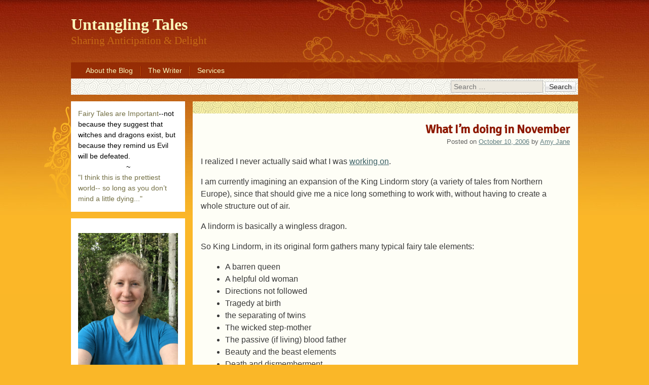

--- FILE ---
content_type: text/html; charset=UTF-8
request_url: http://untanglingtales.com/what-im-doing-in-november/
body_size: 12978
content:
<!DOCTYPE html>
<html lang="en-US">
<head>
<meta charset="UTF-8" />
<meta name="viewport" content="width=device-width, initial-scale=1, maximum-scale=1">
<title>What I&#8217;m doing in November &raquo; Untangling Tales</title>
<link rel="profile" href="http://gmpg.org/xfn/11" />
<link rel="pingback" href="http://untanglingtales.com/xmlrpc.php" />
<!--[if lt IE 9]>
<script src="http://untanglingtales.com/wp-content/themes/oriental/js/html5.js" type="text/javascript"></script>
<![endif]-->

<meta name='robots' content='max-image-preview:large' />
	<style>img:is([sizes="auto" i], [sizes^="auto," i]) { contain-intrinsic-size: 3000px 1500px }</style>
	<link rel='dns-prefetch' href='//fonts.googleapis.com' />
<link rel="alternate" type="application/rss+xml" title="Untangling Tales &raquo; Feed" href="http://untanglingtales.com/feed/" />
<link rel="alternate" type="application/rss+xml" title="Untangling Tales &raquo; Comments Feed" href="http://untanglingtales.com/comments/feed/" />
<link rel="alternate" type="application/rss+xml" title="Untangling Tales &raquo; What I&#8217;m doing in November Comments Feed" href="http://untanglingtales.com/what-im-doing-in-november/feed/" />
<script type="text/javascript">
/* <![CDATA[ */
window._wpemojiSettings = {"baseUrl":"https:\/\/s.w.org\/images\/core\/emoji\/15.0.3\/72x72\/","ext":".png","svgUrl":"https:\/\/s.w.org\/images\/core\/emoji\/15.0.3\/svg\/","svgExt":".svg","source":{"concatemoji":"http:\/\/untanglingtales.com\/wp-includes\/js\/wp-emoji-release.min.js?ver=6.7.4"}};
/*! This file is auto-generated */
!function(i,n){var o,s,e;function c(e){try{var t={supportTests:e,timestamp:(new Date).valueOf()};sessionStorage.setItem(o,JSON.stringify(t))}catch(e){}}function p(e,t,n){e.clearRect(0,0,e.canvas.width,e.canvas.height),e.fillText(t,0,0);var t=new Uint32Array(e.getImageData(0,0,e.canvas.width,e.canvas.height).data),r=(e.clearRect(0,0,e.canvas.width,e.canvas.height),e.fillText(n,0,0),new Uint32Array(e.getImageData(0,0,e.canvas.width,e.canvas.height).data));return t.every(function(e,t){return e===r[t]})}function u(e,t,n){switch(t){case"flag":return n(e,"\ud83c\udff3\ufe0f\u200d\u26a7\ufe0f","\ud83c\udff3\ufe0f\u200b\u26a7\ufe0f")?!1:!n(e,"\ud83c\uddfa\ud83c\uddf3","\ud83c\uddfa\u200b\ud83c\uddf3")&&!n(e,"\ud83c\udff4\udb40\udc67\udb40\udc62\udb40\udc65\udb40\udc6e\udb40\udc67\udb40\udc7f","\ud83c\udff4\u200b\udb40\udc67\u200b\udb40\udc62\u200b\udb40\udc65\u200b\udb40\udc6e\u200b\udb40\udc67\u200b\udb40\udc7f");case"emoji":return!n(e,"\ud83d\udc26\u200d\u2b1b","\ud83d\udc26\u200b\u2b1b")}return!1}function f(e,t,n){var r="undefined"!=typeof WorkerGlobalScope&&self instanceof WorkerGlobalScope?new OffscreenCanvas(300,150):i.createElement("canvas"),a=r.getContext("2d",{willReadFrequently:!0}),o=(a.textBaseline="top",a.font="600 32px Arial",{});return e.forEach(function(e){o[e]=t(a,e,n)}),o}function t(e){var t=i.createElement("script");t.src=e,t.defer=!0,i.head.appendChild(t)}"undefined"!=typeof Promise&&(o="wpEmojiSettingsSupports",s=["flag","emoji"],n.supports={everything:!0,everythingExceptFlag:!0},e=new Promise(function(e){i.addEventListener("DOMContentLoaded",e,{once:!0})}),new Promise(function(t){var n=function(){try{var e=JSON.parse(sessionStorage.getItem(o));if("object"==typeof e&&"number"==typeof e.timestamp&&(new Date).valueOf()<e.timestamp+604800&&"object"==typeof e.supportTests)return e.supportTests}catch(e){}return null}();if(!n){if("undefined"!=typeof Worker&&"undefined"!=typeof OffscreenCanvas&&"undefined"!=typeof URL&&URL.createObjectURL&&"undefined"!=typeof Blob)try{var e="postMessage("+f.toString()+"("+[JSON.stringify(s),u.toString(),p.toString()].join(",")+"));",r=new Blob([e],{type:"text/javascript"}),a=new Worker(URL.createObjectURL(r),{name:"wpTestEmojiSupports"});return void(a.onmessage=function(e){c(n=e.data),a.terminate(),t(n)})}catch(e){}c(n=f(s,u,p))}t(n)}).then(function(e){for(var t in e)n.supports[t]=e[t],n.supports.everything=n.supports.everything&&n.supports[t],"flag"!==t&&(n.supports.everythingExceptFlag=n.supports.everythingExceptFlag&&n.supports[t]);n.supports.everythingExceptFlag=n.supports.everythingExceptFlag&&!n.supports.flag,n.DOMReady=!1,n.readyCallback=function(){n.DOMReady=!0}}).then(function(){return e}).then(function(){var e;n.supports.everything||(n.readyCallback(),(e=n.source||{}).concatemoji?t(e.concatemoji):e.wpemoji&&e.twemoji&&(t(e.twemoji),t(e.wpemoji)))}))}((window,document),window._wpemojiSettings);
/* ]]> */
</script>
<style id='wp-emoji-styles-inline-css' type='text/css'>

	img.wp-smiley, img.emoji {
		display: inline !important;
		border: none !important;
		box-shadow: none !important;
		height: 1em !important;
		width: 1em !important;
		margin: 0 0.07em !important;
		vertical-align: -0.1em !important;
		background: none !important;
		padding: 0 !important;
	}
</style>
<link rel='stylesheet' id='wp-block-library-css' href='http://untanglingtales.com/wp-includes/css/dist/block-library/style.min.css?ver=6.7.4' type='text/css' media='all' />
<style id='classic-theme-styles-inline-css' type='text/css'>
/*! This file is auto-generated */
.wp-block-button__link{color:#fff;background-color:#32373c;border-radius:9999px;box-shadow:none;text-decoration:none;padding:calc(.667em + 2px) calc(1.333em + 2px);font-size:1.125em}.wp-block-file__button{background:#32373c;color:#fff;text-decoration:none}
</style>
<style id='global-styles-inline-css' type='text/css'>
:root{--wp--preset--aspect-ratio--square: 1;--wp--preset--aspect-ratio--4-3: 4/3;--wp--preset--aspect-ratio--3-4: 3/4;--wp--preset--aspect-ratio--3-2: 3/2;--wp--preset--aspect-ratio--2-3: 2/3;--wp--preset--aspect-ratio--16-9: 16/9;--wp--preset--aspect-ratio--9-16: 9/16;--wp--preset--color--black: #000000;--wp--preset--color--cyan-bluish-gray: #abb8c3;--wp--preset--color--white: #ffffff;--wp--preset--color--pale-pink: #f78da7;--wp--preset--color--vivid-red: #cf2e2e;--wp--preset--color--luminous-vivid-orange: #ff6900;--wp--preset--color--luminous-vivid-amber: #fcb900;--wp--preset--color--light-green-cyan: #7bdcb5;--wp--preset--color--vivid-green-cyan: #00d084;--wp--preset--color--pale-cyan-blue: #8ed1fc;--wp--preset--color--vivid-cyan-blue: #0693e3;--wp--preset--color--vivid-purple: #9b51e0;--wp--preset--gradient--vivid-cyan-blue-to-vivid-purple: linear-gradient(135deg,rgba(6,147,227,1) 0%,rgb(155,81,224) 100%);--wp--preset--gradient--light-green-cyan-to-vivid-green-cyan: linear-gradient(135deg,rgb(122,220,180) 0%,rgb(0,208,130) 100%);--wp--preset--gradient--luminous-vivid-amber-to-luminous-vivid-orange: linear-gradient(135deg,rgba(252,185,0,1) 0%,rgba(255,105,0,1) 100%);--wp--preset--gradient--luminous-vivid-orange-to-vivid-red: linear-gradient(135deg,rgba(255,105,0,1) 0%,rgb(207,46,46) 100%);--wp--preset--gradient--very-light-gray-to-cyan-bluish-gray: linear-gradient(135deg,rgb(238,238,238) 0%,rgb(169,184,195) 100%);--wp--preset--gradient--cool-to-warm-spectrum: linear-gradient(135deg,rgb(74,234,220) 0%,rgb(151,120,209) 20%,rgb(207,42,186) 40%,rgb(238,44,130) 60%,rgb(251,105,98) 80%,rgb(254,248,76) 100%);--wp--preset--gradient--blush-light-purple: linear-gradient(135deg,rgb(255,206,236) 0%,rgb(152,150,240) 100%);--wp--preset--gradient--blush-bordeaux: linear-gradient(135deg,rgb(254,205,165) 0%,rgb(254,45,45) 50%,rgb(107,0,62) 100%);--wp--preset--gradient--luminous-dusk: linear-gradient(135deg,rgb(255,203,112) 0%,rgb(199,81,192) 50%,rgb(65,88,208) 100%);--wp--preset--gradient--pale-ocean: linear-gradient(135deg,rgb(255,245,203) 0%,rgb(182,227,212) 50%,rgb(51,167,181) 100%);--wp--preset--gradient--electric-grass: linear-gradient(135deg,rgb(202,248,128) 0%,rgb(113,206,126) 100%);--wp--preset--gradient--midnight: linear-gradient(135deg,rgb(2,3,129) 0%,rgb(40,116,252) 100%);--wp--preset--font-size--small: 13px;--wp--preset--font-size--medium: 20px;--wp--preset--font-size--large: 36px;--wp--preset--font-size--x-large: 42px;--wp--preset--spacing--20: 0.44rem;--wp--preset--spacing--30: 0.67rem;--wp--preset--spacing--40: 1rem;--wp--preset--spacing--50: 1.5rem;--wp--preset--spacing--60: 2.25rem;--wp--preset--spacing--70: 3.38rem;--wp--preset--spacing--80: 5.06rem;--wp--preset--shadow--natural: 6px 6px 9px rgba(0, 0, 0, 0.2);--wp--preset--shadow--deep: 12px 12px 50px rgba(0, 0, 0, 0.4);--wp--preset--shadow--sharp: 6px 6px 0px rgba(0, 0, 0, 0.2);--wp--preset--shadow--outlined: 6px 6px 0px -3px rgba(255, 255, 255, 1), 6px 6px rgba(0, 0, 0, 1);--wp--preset--shadow--crisp: 6px 6px 0px rgba(0, 0, 0, 1);}:where(.is-layout-flex){gap: 0.5em;}:where(.is-layout-grid){gap: 0.5em;}body .is-layout-flex{display: flex;}.is-layout-flex{flex-wrap: wrap;align-items: center;}.is-layout-flex > :is(*, div){margin: 0;}body .is-layout-grid{display: grid;}.is-layout-grid > :is(*, div){margin: 0;}:where(.wp-block-columns.is-layout-flex){gap: 2em;}:where(.wp-block-columns.is-layout-grid){gap: 2em;}:where(.wp-block-post-template.is-layout-flex){gap: 1.25em;}:where(.wp-block-post-template.is-layout-grid){gap: 1.25em;}.has-black-color{color: var(--wp--preset--color--black) !important;}.has-cyan-bluish-gray-color{color: var(--wp--preset--color--cyan-bluish-gray) !important;}.has-white-color{color: var(--wp--preset--color--white) !important;}.has-pale-pink-color{color: var(--wp--preset--color--pale-pink) !important;}.has-vivid-red-color{color: var(--wp--preset--color--vivid-red) !important;}.has-luminous-vivid-orange-color{color: var(--wp--preset--color--luminous-vivid-orange) !important;}.has-luminous-vivid-amber-color{color: var(--wp--preset--color--luminous-vivid-amber) !important;}.has-light-green-cyan-color{color: var(--wp--preset--color--light-green-cyan) !important;}.has-vivid-green-cyan-color{color: var(--wp--preset--color--vivid-green-cyan) !important;}.has-pale-cyan-blue-color{color: var(--wp--preset--color--pale-cyan-blue) !important;}.has-vivid-cyan-blue-color{color: var(--wp--preset--color--vivid-cyan-blue) !important;}.has-vivid-purple-color{color: var(--wp--preset--color--vivid-purple) !important;}.has-black-background-color{background-color: var(--wp--preset--color--black) !important;}.has-cyan-bluish-gray-background-color{background-color: var(--wp--preset--color--cyan-bluish-gray) !important;}.has-white-background-color{background-color: var(--wp--preset--color--white) !important;}.has-pale-pink-background-color{background-color: var(--wp--preset--color--pale-pink) !important;}.has-vivid-red-background-color{background-color: var(--wp--preset--color--vivid-red) !important;}.has-luminous-vivid-orange-background-color{background-color: var(--wp--preset--color--luminous-vivid-orange) !important;}.has-luminous-vivid-amber-background-color{background-color: var(--wp--preset--color--luminous-vivid-amber) !important;}.has-light-green-cyan-background-color{background-color: var(--wp--preset--color--light-green-cyan) !important;}.has-vivid-green-cyan-background-color{background-color: var(--wp--preset--color--vivid-green-cyan) !important;}.has-pale-cyan-blue-background-color{background-color: var(--wp--preset--color--pale-cyan-blue) !important;}.has-vivid-cyan-blue-background-color{background-color: var(--wp--preset--color--vivid-cyan-blue) !important;}.has-vivid-purple-background-color{background-color: var(--wp--preset--color--vivid-purple) !important;}.has-black-border-color{border-color: var(--wp--preset--color--black) !important;}.has-cyan-bluish-gray-border-color{border-color: var(--wp--preset--color--cyan-bluish-gray) !important;}.has-white-border-color{border-color: var(--wp--preset--color--white) !important;}.has-pale-pink-border-color{border-color: var(--wp--preset--color--pale-pink) !important;}.has-vivid-red-border-color{border-color: var(--wp--preset--color--vivid-red) !important;}.has-luminous-vivid-orange-border-color{border-color: var(--wp--preset--color--luminous-vivid-orange) !important;}.has-luminous-vivid-amber-border-color{border-color: var(--wp--preset--color--luminous-vivid-amber) !important;}.has-light-green-cyan-border-color{border-color: var(--wp--preset--color--light-green-cyan) !important;}.has-vivid-green-cyan-border-color{border-color: var(--wp--preset--color--vivid-green-cyan) !important;}.has-pale-cyan-blue-border-color{border-color: var(--wp--preset--color--pale-cyan-blue) !important;}.has-vivid-cyan-blue-border-color{border-color: var(--wp--preset--color--vivid-cyan-blue) !important;}.has-vivid-purple-border-color{border-color: var(--wp--preset--color--vivid-purple) !important;}.has-vivid-cyan-blue-to-vivid-purple-gradient-background{background: var(--wp--preset--gradient--vivid-cyan-blue-to-vivid-purple) !important;}.has-light-green-cyan-to-vivid-green-cyan-gradient-background{background: var(--wp--preset--gradient--light-green-cyan-to-vivid-green-cyan) !important;}.has-luminous-vivid-amber-to-luminous-vivid-orange-gradient-background{background: var(--wp--preset--gradient--luminous-vivid-amber-to-luminous-vivid-orange) !important;}.has-luminous-vivid-orange-to-vivid-red-gradient-background{background: var(--wp--preset--gradient--luminous-vivid-orange-to-vivid-red) !important;}.has-very-light-gray-to-cyan-bluish-gray-gradient-background{background: var(--wp--preset--gradient--very-light-gray-to-cyan-bluish-gray) !important;}.has-cool-to-warm-spectrum-gradient-background{background: var(--wp--preset--gradient--cool-to-warm-spectrum) !important;}.has-blush-light-purple-gradient-background{background: var(--wp--preset--gradient--blush-light-purple) !important;}.has-blush-bordeaux-gradient-background{background: var(--wp--preset--gradient--blush-bordeaux) !important;}.has-luminous-dusk-gradient-background{background: var(--wp--preset--gradient--luminous-dusk) !important;}.has-pale-ocean-gradient-background{background: var(--wp--preset--gradient--pale-ocean) !important;}.has-electric-grass-gradient-background{background: var(--wp--preset--gradient--electric-grass) !important;}.has-midnight-gradient-background{background: var(--wp--preset--gradient--midnight) !important;}.has-small-font-size{font-size: var(--wp--preset--font-size--small) !important;}.has-medium-font-size{font-size: var(--wp--preset--font-size--medium) !important;}.has-large-font-size{font-size: var(--wp--preset--font-size--large) !important;}.has-x-large-font-size{font-size: var(--wp--preset--font-size--x-large) !important;}
:where(.wp-block-post-template.is-layout-flex){gap: 1.25em;}:where(.wp-block-post-template.is-layout-grid){gap: 1.25em;}
:where(.wp-block-columns.is-layout-flex){gap: 2em;}:where(.wp-block-columns.is-layout-grid){gap: 2em;}
:root :where(.wp-block-pullquote){font-size: 1.5em;line-height: 1.6;}
</style>
<link rel='stylesheet' id='quotescollection-css' href='http://untanglingtales.com/wp-content/plugins/quotes-collection/css/quotes-collection.css?ver=2.0.10' type='text/css' media='all' />
<link rel='stylesheet' id='dashicons-css' href='http://untanglingtales.com/wp-includes/css/dashicons.min.css?ver=6.7.4' type='text/css' media='all' />
<link rel='stylesheet' id='style-css' href='http://untanglingtales.com/wp-content/themes/oriental/style.css?ver=1.3.12' type='text/css' media='all' />
<link rel='stylesheet' id='googleFonts-css' href='//fonts.googleapis.com/css?family=Cabin%7CSignika&#038;ver=6.7.4' type='text/css' media='all' />
<script type="text/javascript" src="http://untanglingtales.com/wp-includes/js/jquery/jquery.min.js?ver=3.7.1" id="jquery-core-js"></script>
<script type="text/javascript" src="http://untanglingtales.com/wp-includes/js/jquery/jquery-migrate.min.js?ver=3.4.1" id="jquery-migrate-js"></script>
<script type="text/javascript" id="quotescollection-js-extra">
/* <![CDATA[ */
var quotescollectionAjax = {"ajaxUrl":"http:\/\/untanglingtales.com\/wp-admin\/admin-ajax.php","nonce":"edc83e14de","nextQuote":"Next quote \u00bb","loading":"Loading...","error":"Error getting quote","autoRefreshMax":"20","autoRefreshCount":"0"};
/* ]]> */
</script>
<script type="text/javascript" src="http://untanglingtales.com/wp-content/plugins/quotes-collection/js/quotes-collection.js?ver=2.0.10" id="quotescollection-js"></script>
<link rel="https://api.w.org/" href="http://untanglingtales.com/wp-json/" /><link rel="alternate" title="JSON" type="application/json" href="http://untanglingtales.com/wp-json/wp/v2/posts/68" /><link rel="EditURI" type="application/rsd+xml" title="RSD" href="http://untanglingtales.com/xmlrpc.php?rsd" />
<meta name="generator" content="WordPress 6.7.4" />
<link rel="canonical" href="http://untanglingtales.com/what-im-doing-in-november/" />
<link rel='shortlink' href='http://untanglingtales.com/?p=68' />
<link rel="alternate" title="oEmbed (JSON)" type="application/json+oembed" href="http://untanglingtales.com/wp-json/oembed/1.0/embed?url=http%3A%2F%2Funtanglingtales.com%2Fwhat-im-doing-in-november%2F" />
<link rel="alternate" title="oEmbed (XML)" type="text/xml+oembed" href="http://untanglingtales.com/wp-json/oembed/1.0/embed?url=http%3A%2F%2Funtanglingtales.com%2Fwhat-im-doing-in-november%2F&#038;format=xml" />
</head>

<body class="post-template-default single single-post postid-68 single-format-standard">
<div id="page" class="hfeed site">
	<header id="masthead" class="site-header" role="banner">
		<section>
			<h1 class="site-title"><a href="http://untanglingtales.com/" title="Untangling Tales" rel="home">Untangling Tales</a></h1>
			<h2 class="site-description">Sharing Anticipation &amp; Delight</h2>
		</section>
	</header><!-- #masthead .site-header -->
	<div id="nav-menu-wrapper">
		<nav role="navigation" class="site-navigation main-navigation">
			<div class="menu-simplified-container"><ul id="menu-simplified" class="menu"><li id="menu-item-8189" class="menu-item menu-item-type-post_type menu-item-object-page menu-item-8189"><a href="http://untanglingtales.com/about-the-blog/">About the Blog</a></li>
<li id="menu-item-8176" class="menu-item menu-item-type-post_type menu-item-object-page menu-item-8176"><a href="http://untanglingtales.com/the-writer/">The Writer</a></li>
<li id="menu-item-8171" class="menu-item menu-item-type-post_type menu-item-object-page menu-item-8171"><a href="http://untanglingtales.com/services-2/">Services</a></li>
</ul></div>			<div id="search-bar">	<form method="get" id="searchform" action="http://untanglingtales.com/" role="search">
		<label for="s" class="assistive-text">Search</label>
		<input type="text" class="field" name="s" id="s" placeholder="Search &hellip;" />
		<input type="submit" class="submit" name="submit" id="searchsubmit" value="Search" />
	</form>
</div>
			<div id="more"></div>
		</nav>
	</div>
	<div id="main">
		<div id="primary" class="site-content">
			<div id="content" role="main">

			
				
				
<article id="post-68" class="post-68 post type-post status-publish format-standard hentry category-developing-novel">
	<header class="entry-header">
		<h1 class="entry-title">What I&#8217;m doing in November</h1>
				<div class="entry-meta">
			Posted on <a href="http://untanglingtales.com/what-im-doing-in-november/" title="12:47 pm" rel="bookmark"><time class="entry-date" datetime="2006-10-10T12:47:14-08:00" pubdate>October 10, 2006</time></a><span class="byline"> by <span class="author vcard"><a class="url fn n" href="http://untanglingtales.com/author/admin/" title="View all posts by Amy Jane" rel="author">Amy Jane</a></span></span>		</div><!-- .entry-meta -->
	</header><!-- .entry-header -->

	<div class="entry-content">
		<p>I realized I never actually said what I was <a target="_blank" href="http://untanglingtales.com/?p=66">working on</a>.</p>
<p>I am currently imagining an expansion of the King Lindorm story (a variety of tales from Northern Europe), since that should give me a nice long something to work with, without having to create a whole structure out of air.</p>
<p>A lindorm is basically a wingless dragon.</p>
<p>So King Lindorm, in its original form gathers many typical fairy tale elements:</p>
<ul type="disc">
<li class="MsoNormal">A barren queen</li>
<li class="MsoNormal">A helpful old woman</li>
<li class="MsoNormal">Directions not followed</li>
<li class="MsoNormal">Tragedy at birth</li>
<li class="MsoNormal">the separating of twins</li>
<li class="MsoNormal">The wicked step-mother</li>
<li class="MsoNormal">The passive (if living) blood      father</li>
<li class="MsoNormal">Beauty and the beast elements</li>
<li class="MsoNormal">Death and dismemberment</li>
<li class="MsoNormal">The good-hearted woodsman</li>
<li class="MsoNormal">trying to get out of a bad bargain      one made with hell, having to do with one&#8217;s soul</li>
<li class="MsoNormal">Long-distance communication      and mail tampering</li>
<li class="MsoNormal">A war with no mentioned      casualties</li>
<li class="MsoNormal">general misunderstandings      that wouldn&#8217;t be if people actually <em>talked</em></li>
<ul type="circle">
<li class="MsoNormal">this is going to be       the <strong>first</strong> thing to go.  It always drives me *nuts*!</li>
</ul>
<li class="MsoNormal">Villain&#8217;s punishment: being pulled by galloping horses in a nail-pierced barrel (*Gack!*)</li>
<ul>
<li class="MsoNormal">This has been done in a book recently, so I&#8217;m re-writing that ending.  I&#8217;ve come up with something else I like even more&#8211; though, I can&#8217;t say I <em>really</em> liked the nail-filled barrel, so maybe that doesn&#8217;t say enough.</li>
</ul>
</ul>
<p class="MsoNormal">I&#8217;m actually not interested in (much) modernizing or lampooning.  I think it&#8217;s a cool story for its genre, so I&#8217;m working with what&#8217;s there to tell the story I want to tell.</p>
			</div><!-- .entry-content -->

	<footer class="entry-meta">
		This entry was posted in <a href="http://untanglingtales.com/category/writing/developing-novel/" rel="category tag">Developing novel</a>.	</footer><!-- .entry-meta -->
</article><!-- #post-68 -->

					<nav role="navigation" id="nav-below" class="site-navigation post-navigation">
		<h1 class="assistive-text">Post navigation</h1>

	
		<div class="nav-previous"><a href="http://untanglingtales.com/prep-work/" rel="prev"><span class="meta-nav">&laquo;</span> Prep work</a></div>		<div class="nav-next"><a href="http://untanglingtales.com/remembering/" rel="next">Remembering <span class="meta-nav">&raquo;</span></a></div>
	
	</nav><!-- #nav-below -->
	
					<div id="comments" class="comments-area">
	
	
			<h2 class="comments-title">
			One thought on &ldquo;<span>What I&#8217;m doing in November</span>&rdquo;		</h2>

		<!---->

		<ol class="commentlist">
				<li class="comment even thread-even depth-1" id="li-comment-45">
		<article id="comment-45" class="comment">
			<footer>
				<div class="comment-author vcard">
					<img alt='' src='https://secure.gravatar.com/avatar/1fe2425989f62076adc8a04c87c8b32c?s=40&#038;d=identicon&#038;r=g' srcset='https://secure.gravatar.com/avatar/1fe2425989f62076adc8a04c87c8b32c?s=80&#038;d=identicon&#038;r=g 2x' class='avatar avatar-40 photo' height='40' width='40' decoding='async'/>					<cite class="fn"><a href="http://writeandwhine.blogspot.com/" class="url" rel="ugc external nofollow">Chris D</a></cite> <span class="says">says:</span>				</div><!-- .comment-author .vcard -->
				
				<div class="comment-meta commentmetadata">
					<a href="http://untanglingtales.com/what-im-doing-in-november/#comment-45"><time pubdate datetime="2006-10-10T16:55:47-08:00">
					October 10, 2006 at 4:55 pm					</time></a>
									</div><!-- .comment-meta .commentmetadata -->
			</footer>

			<div class="comment-content"><p>Amy, it&#8217;s Chris again from NaNo.</p>
<p>At the risk of sound ridiculous, would you be my buddy at NaNo? I have questions about this that a more experienced person could help me with.</p>
<p>Let me know, would you?  Thanks&#8211;Chris</p>
</div>

			<div class="reply">
							</div><!-- .reply -->
		</article><!-- #comment-## -->

	</li><!-- #comment-## -->
		</ol>

		
	
			<p class="nocomments">Comments are closed.</p>
	
	
</div><!-- #comments .comments-area -->

			
			</div><!-- #content -->
		</div><!-- #primary .site-content -->

		<div id="secondary" class="widget-area" role="complementary">
						<aside id="text-294016191" class="widget widget_text">			<div class="textwidget"><a href="http://untanglingtales.com/?cat=36">Fairy Tales are Important</a>--not because they suggest that witches and dragons exist, but because they remind us Evil will be defeated.

<center>~</center>

<a href="http://untanglingtales.com/?p=588">"I think this is
the prettiest world-- so long as you don’t mind a little dying..."</a></div>
		</aside><aside id="text-294013951" class="widget widget_text">			<div class="textwidget"><p><img src="http://untanglingtales.com/wp-content/uploads/2019/09/Blue-shirt-e1569709102322.jpg" alt="profile_2.jpg" height="225" /></p>
<p>Wren Helmericks is a storyteller, thinker, reader and writer. She reads tarot as a part of all those pieces.</p>
<p>She also brings her guitar a few times each week to different groups content with a cheerful availability and heart to share the music. </p>
<p>"How can I keep from singing?"</p>
</div>
		</aside>
		<aside id="recent-posts-4" class="widget widget_recent_entries">
		<h2 class="widget-title">Recent Posts</h2>
		<ul>
											<li>
					<a href="http://untanglingtales.com/introducing-the-new-normal/">Introducing&#8230; the New Normal</a>
									</li>
											<li>
					<a href="http://untanglingtales.com/and-the-unfortunate-thing-randomistas-a-book-review/">&#8220;And the Unfortunate Thing&#8230;&#8221; [Randomistas &#8211; a book review]</a>
									</li>
											<li>
					<a href="http://untanglingtales.com/self-discipline-poems/">Self-Discipline Poems</a>
									</li>
											<li>
					<a href="http://untanglingtales.com/the-ugly-side-of-perseverance/">The Ugly Side of Perseverance</a>
									</li>
											<li>
					<a href="http://untanglingtales.com/openness-and-healing/">Openness and Healing</a>
									</li>
											<li>
					<a href="http://untanglingtales.com/convergence-continued/">Convergence (continued.)</a>
									</li>
											<li>
					<a href="http://untanglingtales.com/the-convergence-of-expertise/">The Convergence of Expertise</a>
									</li>
											<li>
					<a href="http://untanglingtales.com/hardest-writing/">Hardest Writing I&#8217;ve Done in a While</a>
									</li>
											<li>
					<a href="http://untanglingtales.com/lindorm-queen-in-process/"><u>Lindorm Queen</u> in Process</a>
									</li>
											<li>
					<a href="http://untanglingtales.com/god-and-the-faerie-king/">God and the Faerie King</a>
									</li>
					</ul>

		</aside><aside id="text-654058663" class="widget widget_text"><h2 class="widget-title">Legend is Life</h2>			<div class="textwidget"><p>"Halflings!" laughed the Rider that stood beside Eomer. "Halflings! But they are only a little people in old songs and children's tales out of the North. Do we walk in legends or on the green earth in the daylight?"</p>
<p>"A man may do both," said Aragorn. "The green earth say you? That is a mighty matter of legend, though you tread it under the light of day!"</p>
<p>(<u>Lord of the Rings</u>, <em>Book Three</em>)</p>
</div>
		</aside><aside id="text-293988111" class="widget widget_text"><h2 class="widget-title">~ The Way I Think ~</h2>			<div class="textwidget"><p><a href="http://untanglingtales.com/2009/03/advice-from-the-unqualified/">Advice from the unqualified</a></p>
<p><a href="http://untanglingtales.com/2008/10/images-of-evil/">Images of Evil</a></p>
<p><a href="http://untanglingtales.com/2009/07/people-dont-understand-fairy-tales-anymore/">People Don't Understand Fairy Tales Anymore</a></p>
<p><a href="http://untanglingtales.com/?p=224"> In Defense of "Movie" Dates</a></p>
<p><a href="http://untanglingtales.com/2008/07/disney-vs-the-real-stories/">Disney vs. the <em>Real</em> Stories</a></p>
<p><a href="http://untanglingtales.com/2007/06/human-words/">Human Words</a></p>
</div>
		</aside><aside id="linkcat-19" class="widget widget_links"><h2 class="widget-title">Blogroll</h2>
	<ul class='xoxo blogroll'>
<li><a href="http://helmericks.net/" title="Snapshots of our family">Serendipity ScrapNook &#8212; our homelife</a></li>

	</ul>
</aside>
<aside id="linkcat-50" class="widget widget_links"><h2 class="widget-title">Book Reviews</h2>
	<ul class='xoxo blogroll'>
<li><a href="http://belleoftheliterati.blogspot.com/" title="book blog">Belle of the Literati</a></li>
<li><a href="http://booktalkandmore.blogspot.com/" title="Cultural commentary">Booktalk and More</a></li>
<li><a href="http://www.loveisnotatriangle.com/">Love is Not a Triangle</a></li>
<li><a href="http://pleasefeedthebookworm.com/">Please Feed the Bookworm</a></li>
<li><a href="http://www.readingtoknow.com/">Reading to Know</a></li>
<li><a href="http://www.soobsessedwith.com" title="Book blog">So Obsessed With</a></li>
<li><a href="http://heidenkind.blogspot.com/">Truth, Beauty, Freedom, and Books</a></li>

	</ul>
</aside>
<aside id="linkcat-56" class="widget widget_links"><h2 class="widget-title">Brains Working Differently</h2>
	<ul class='xoxo blogroll'>
<li><a href="http://gifteduniverse.com">Gifted Universe</a></li>
<li><a href="http://raisingsmartgirls.wordpress.com">Raising Smart Girls</a></li>
<li><a href="http://www.sengifted.org/articles_index.shtml">SENG</a></li>
<li><a href="http://talentdevelop.com/">Talent Development Resources</a></li>
<li><a href="http://www.thegiftedway.com">The Gifted Way</a></li>

	</ul>
</aside>
<aside id="linkcat-23" class="widget widget_links"><h2 class="widget-title">Interesting people</h2>
	<ul class='xoxo blogroll'>
<li><a href="http://arlinghaus.typepad.com/blog/">Bearing Blog</a></li>
<li><a href="http://www.beckycastlemiller.com/">Becky Castle Miller</a></li>
<li><a href="http://lifelessbrooke.wordpress.com/">Brooke</a></li>
<li><a href="http://churchofthemasses.blogspot.com/" title="Could fall under movie reviews, but she does more than that.">Church of the Masses</a></li>
<li><a href="http://www.conversiondiary.com/" title="The diary of a former atheist">Conversion Diary</a></li>

	</ul>
</aside>
<aside id="linkcat-29" class="widget widget_links"><h2 class="widget-title">Old Tales</h2>
	<ul class='xoxo blogroll'>
<li><a href="http://www.mythfolklore.net/andrewlang/" title="Fairy tales presented from many lands">Andrew Lang&#8217;s Color Fairy Books</a></li>
<li><a href="http://www.pitt.edu/~dash/folklinks.html">Folktale links (Extensive!)</a></li>
<li><a href="http://www.storiestogrowby.com" title="Zinger-bright, crazy-busy page, but looks to be a useful resource">Stories to Grow By</a></li>
<li><a href="http://www.surlalunefairytales.com/index.html" title="Annotated and full-text tales.  Essays.">SurLaLune Fairy Tales</a></li>
<li><a href="http://www.mythfolklore.net/1001nights/" title="Five searchable versions">The 1,001 Nights</a></li>

	</ul>
</aside>
<aside id="linkcat-95" class="widget widget_links"><h2 class="widget-title">Storytelling</h2>
	<ul class='xoxo blogroll'>
<li><a href="http://wheresmyquarter.blogspot.com">A Quarter for a Tale</a></li>
<li><a href="http://www.limorshiponi.com/storytelling-articles/">Articles (Limor Shiponi)</a></li>
<li><a href="http://storytelling.blogspot.com/" title="Blog of Tim Ereneta">Breaking the Eggs</a></li>
<li><a href="http://karenchace.blogspot.com/">Catch the Story Bug</a></li>
<li><a href="http://www.storynet.org/">National Storytelling Network</a></li>
<li><a href="http://storytellingnotes.blogspot.com/">Notes</a></li>
<li><a href="http://www.timsheppard.co.uk/story/">Resources (Tim Sheppard)</a></li>
<li><a href="http://billharley.wordpress.com/">Song, Story and Culture (Bill Harley)</a></li>
<li><a href="http://www.storyteller.net/">Storyteller.net</a></li>
<li><a href="http://storytellingtips.info/">Tips (Sean Buvala)</a></li>
<li><a href="http://priscillahowe.com/pages/learn.htm">Why tell stories? (Priscilla Howe)</a></li>
<li><a href="http://www.nationalyouthstorytellingshowcase.org/">Youth Tellers&#039; Showcase</a></li>

	</ul>
</aside>
<aside id="linkcat-20" class="widget widget_links"><h2 class="widget-title">Various resources</h2>
	<ul class='xoxo blogroll'>
<li><a href="http://www.freestock.ca/">Freestock.ca</a></li>
<li><a href="http://www.rgbstock.com/">rgb Stock</a></li>
<li><a href="http://www.btinternet.com/~glynhughes/squashed/writers.htm" title="Tight abridgements of classical/popular works">Squashed Writers</a></li>
<li><a href="http://www.sxc.hu/" title="Free stock photos">stock.xchng</a></li>
<li><a href="http://www.epm.org/media-files/PDF/Why%20Prolife,%20Master.pdf" title="Full text of the book by Randy Alcorn">Why Pro-Life?</a></li>

	</ul>
</aside>
<aside id="linkcat-98" class="widget widget_links"><h2 class="widget-title">Writing Resources</h2>
	<ul class='xoxo blogroll'>
<li><a href="https://janefriedman.com/">Jane Friedman</a></li>
<li><a href="https://literarydevices.net/" title="Extensive list(s) of terms and even themes">Literary Devices</a></li>
<li><a href="http://www.torforgeblog.com/" title="Craft and reading suggestions with an emphasis on fantasy">Tor/Forge Blog</a></li>
<li><a href="http://writersinthestormblog.com">Writers in the Storm</a></li>

	</ul>
</aside>
<aside id="text-654058662" class="widget widget_text"><h2 class="widget-title">Other People&#8217;s Words</h2>			<div class="textwidget"><p>"To serve is beautiful, but only if it is done with joy and a whole heart and a free mind."</p>
<p>"The secret of joy in work is contained in one word-excellence.  To know how to do something well is to enjoy it."<br />
 ~ Pearl S. Buck</p>
<p>A word is dead<br />
When it is said,<br />
  Some say.<br />
I say it just<br />
Begins to live<br />
  That day.<br />
 ~ Emily Dickinson</p>
<p>So difficult it is to show the  various meanings and imperfections of words when we have nothing else but words to do it with.<br />
 ~ John Locke</p>
<p>Words are, of course, the most powerful drug used by mankind.<br />
 ~ Rudyard Kipling</p>
</div>
		</aside><aside id="text-654058666" class="widget widget_text">			<div class="textwidget"><p>"Everybody thinks of changing humanity and nobody thinks of changing himself."</p>
<p>--Tolstoy</p>
</div>
		</aside><aside id="archives-2" class="widget widget_archive"><h2 class="widget-title">Once upon a time&#8230;</h2>		<label class="screen-reader-text" for="archives-dropdown-2">Once upon a time&#8230;</label>
		<select id="archives-dropdown-2" name="archive-dropdown">
			
			<option value="">Select Month</option>
				<option value='http://untanglingtales.com/2019/09/'> September 2019 &nbsp;(1)</option>
	<option value='http://untanglingtales.com/2018/08/'> August 2018 &nbsp;(1)</option>
	<option value='http://untanglingtales.com/2017/08/'> August 2017 &nbsp;(1)</option>
	<option value='http://untanglingtales.com/2016/10/'> October 2016 &nbsp;(1)</option>
	<option value='http://untanglingtales.com/2016/07/'> July 2016 &nbsp;(1)</option>
	<option value='http://untanglingtales.com/2015/12/'> December 2015 &nbsp;(2)</option>
	<option value='http://untanglingtales.com/2015/09/'> September 2015 &nbsp;(1)</option>
	<option value='http://untanglingtales.com/2015/08/'> August 2015 &nbsp;(1)</option>
	<option value='http://untanglingtales.com/2015/04/'> April 2015 &nbsp;(1)</option>
	<option value='http://untanglingtales.com/2015/01/'> January 2015 &nbsp;(1)</option>
	<option value='http://untanglingtales.com/2014/12/'> December 2014 &nbsp;(3)</option>
	<option value='http://untanglingtales.com/2014/10/'> October 2014 &nbsp;(2)</option>
	<option value='http://untanglingtales.com/2014/07/'> July 2014 &nbsp;(1)</option>
	<option value='http://untanglingtales.com/2014/05/'> May 2014 &nbsp;(1)</option>
	<option value='http://untanglingtales.com/2014/04/'> April 2014 &nbsp;(3)</option>
	<option value='http://untanglingtales.com/2014/03/'> March 2014 &nbsp;(2)</option>
	<option value='http://untanglingtales.com/2014/01/'> January 2014 &nbsp;(6)</option>
	<option value='http://untanglingtales.com/2013/12/'> December 2013 &nbsp;(5)</option>
	<option value='http://untanglingtales.com/2013/10/'> October 2013 &nbsp;(3)</option>
	<option value='http://untanglingtales.com/2013/09/'> September 2013 &nbsp;(4)</option>
	<option value='http://untanglingtales.com/2013/08/'> August 2013 &nbsp;(4)</option>
	<option value='http://untanglingtales.com/2013/07/'> July 2013 &nbsp;(3)</option>
	<option value='http://untanglingtales.com/2013/06/'> June 2013 &nbsp;(7)</option>
	<option value='http://untanglingtales.com/2013/05/'> May 2013 &nbsp;(5)</option>
	<option value='http://untanglingtales.com/2013/04/'> April 2013 &nbsp;(2)</option>
	<option value='http://untanglingtales.com/2013/03/'> March 2013 &nbsp;(2)</option>
	<option value='http://untanglingtales.com/2013/02/'> February 2013 &nbsp;(2)</option>
	<option value='http://untanglingtales.com/2013/01/'> January 2013 &nbsp;(2)</option>
	<option value='http://untanglingtales.com/2012/12/'> December 2012 &nbsp;(8)</option>
	<option value='http://untanglingtales.com/2012/11/'> November 2012 &nbsp;(3)</option>
	<option value='http://untanglingtales.com/2012/10/'> October 2012 &nbsp;(3)</option>
	<option value='http://untanglingtales.com/2012/09/'> September 2012 &nbsp;(2)</option>
	<option value='http://untanglingtales.com/2012/08/'> August 2012 &nbsp;(8)</option>
	<option value='http://untanglingtales.com/2012/07/'> July 2012 &nbsp;(7)</option>
	<option value='http://untanglingtales.com/2012/06/'> June 2012 &nbsp;(2)</option>
	<option value='http://untanglingtales.com/2012/05/'> May 2012 &nbsp;(4)</option>
	<option value='http://untanglingtales.com/2012/04/'> April 2012 &nbsp;(6)</option>
	<option value='http://untanglingtales.com/2012/03/'> March 2012 &nbsp;(4)</option>
	<option value='http://untanglingtales.com/2012/02/'> February 2012 &nbsp;(3)</option>
	<option value='http://untanglingtales.com/2012/01/'> January 2012 &nbsp;(6)</option>
	<option value='http://untanglingtales.com/2011/12/'> December 2011 &nbsp;(3)</option>
	<option value='http://untanglingtales.com/2011/11/'> November 2011 &nbsp;(4)</option>
	<option value='http://untanglingtales.com/2011/10/'> October 2011 &nbsp;(5)</option>
	<option value='http://untanglingtales.com/2011/06/'> June 2011 &nbsp;(2)</option>
	<option value='http://untanglingtales.com/2011/05/'> May 2011 &nbsp;(5)</option>
	<option value='http://untanglingtales.com/2011/03/'> March 2011 &nbsp;(2)</option>
	<option value='http://untanglingtales.com/2011/02/'> February 2011 &nbsp;(4)</option>
	<option value='http://untanglingtales.com/2011/01/'> January 2011 &nbsp;(4)</option>
	<option value='http://untanglingtales.com/2010/12/'> December 2010 &nbsp;(3)</option>
	<option value='http://untanglingtales.com/2010/11/'> November 2010 &nbsp;(6)</option>
	<option value='http://untanglingtales.com/2010/10/'> October 2010 &nbsp;(5)</option>
	<option value='http://untanglingtales.com/2010/08/'> August 2010 &nbsp;(2)</option>
	<option value='http://untanglingtales.com/2010/07/'> July 2010 &nbsp;(6)</option>
	<option value='http://untanglingtales.com/2010/06/'> June 2010 &nbsp;(4)</option>
	<option value='http://untanglingtales.com/2010/05/'> May 2010 &nbsp;(3)</option>
	<option value='http://untanglingtales.com/2010/04/'> April 2010 &nbsp;(4)</option>
	<option value='http://untanglingtales.com/2010/03/'> March 2010 &nbsp;(8)</option>
	<option value='http://untanglingtales.com/2010/02/'> February 2010 &nbsp;(5)</option>
	<option value='http://untanglingtales.com/2010/01/'> January 2010 &nbsp;(7)</option>
	<option value='http://untanglingtales.com/2009/12/'> December 2009 &nbsp;(3)</option>
	<option value='http://untanglingtales.com/2009/11/'> November 2009 &nbsp;(5)</option>
	<option value='http://untanglingtales.com/2009/10/'> October 2009 &nbsp;(7)</option>
	<option value='http://untanglingtales.com/2009/09/'> September 2009 &nbsp;(5)</option>
	<option value='http://untanglingtales.com/2009/08/'> August 2009 &nbsp;(8)</option>
	<option value='http://untanglingtales.com/2009/07/'> July 2009 &nbsp;(8)</option>
	<option value='http://untanglingtales.com/2009/06/'> June 2009 &nbsp;(8)</option>
	<option value='http://untanglingtales.com/2009/05/'> May 2009 &nbsp;(17)</option>
	<option value='http://untanglingtales.com/2009/04/'> April 2009 &nbsp;(22)</option>
	<option value='http://untanglingtales.com/2009/03/'> March 2009 &nbsp;(24)</option>
	<option value='http://untanglingtales.com/2009/02/'> February 2009 &nbsp;(15)</option>
	<option value='http://untanglingtales.com/2009/01/'> January 2009 &nbsp;(24)</option>
	<option value='http://untanglingtales.com/2008/12/'> December 2008 &nbsp;(20)</option>
	<option value='http://untanglingtales.com/2008/11/'> November 2008 &nbsp;(9)</option>
	<option value='http://untanglingtales.com/2008/10/'> October 2008 &nbsp;(13)</option>
	<option value='http://untanglingtales.com/2008/09/'> September 2008 &nbsp;(6)</option>
	<option value='http://untanglingtales.com/2008/08/'> August 2008 &nbsp;(14)</option>
	<option value='http://untanglingtales.com/2008/07/'> July 2008 &nbsp;(15)</option>
	<option value='http://untanglingtales.com/2008/06/'> June 2008 &nbsp;(13)</option>
	<option value='http://untanglingtales.com/2008/05/'> May 2008 &nbsp;(13)</option>
	<option value='http://untanglingtales.com/2008/04/'> April 2008 &nbsp;(20)</option>
	<option value='http://untanglingtales.com/2008/03/'> March 2008 &nbsp;(27)</option>
	<option value='http://untanglingtales.com/2008/02/'> February 2008 &nbsp;(21)</option>
	<option value='http://untanglingtales.com/2008/01/'> January 2008 &nbsp;(24)</option>
	<option value='http://untanglingtales.com/2007/12/'> December 2007 &nbsp;(13)</option>
	<option value='http://untanglingtales.com/2007/11/'> November 2007 &nbsp;(10)</option>
	<option value='http://untanglingtales.com/2007/10/'> October 2007 &nbsp;(19)</option>
	<option value='http://untanglingtales.com/2007/09/'> September 2007 &nbsp;(20)</option>
	<option value='http://untanglingtales.com/2007/08/'> August 2007 &nbsp;(18)</option>
	<option value='http://untanglingtales.com/2007/07/'> July 2007 &nbsp;(29)</option>
	<option value='http://untanglingtales.com/2007/06/'> June 2007 &nbsp;(32)</option>
	<option value='http://untanglingtales.com/2007/05/'> May 2007 &nbsp;(24)</option>
	<option value='http://untanglingtales.com/2007/04/'> April 2007 &nbsp;(32)</option>
	<option value='http://untanglingtales.com/2007/03/'> March 2007 &nbsp;(39)</option>
	<option value='http://untanglingtales.com/2007/02/'> February 2007 &nbsp;(29)</option>
	<option value='http://untanglingtales.com/2007/01/'> January 2007 &nbsp;(27)</option>
	<option value='http://untanglingtales.com/2006/12/'> December 2006 &nbsp;(8)</option>
	<option value='http://untanglingtales.com/2006/11/'> November 2006 &nbsp;(16)</option>
	<option value='http://untanglingtales.com/2006/10/'> October 2006 &nbsp;(13)</option>
	<option value='http://untanglingtales.com/2006/09/'> September 2006 &nbsp;(11)</option>
	<option value='http://untanglingtales.com/2006/08/'> August 2006 &nbsp;(16)</option>
	<option value='http://untanglingtales.com/2006/07/'> July 2006 &nbsp;(14)</option>
	<option value='http://untanglingtales.com/2006/06/'> June 2006 &nbsp;(8)</option>
	<option value='http://untanglingtales.com/2006/05/'> May 2006 &nbsp;(4)</option>
	<option value='http://untanglingtales.com/2006/04/'> April 2006 &nbsp;(6)</option>
	<option value='http://untanglingtales.com/2006/03/'> March 2006 &nbsp;(8)</option>
	<option value='http://untanglingtales.com/2006/02/'> February 2006 &nbsp;(2)</option>

		</select>

			<script type="text/javascript">
/* <![CDATA[ */

(function() {
	var dropdown = document.getElementById( "archives-dropdown-2" );
	function onSelectChange() {
		if ( dropdown.options[ dropdown.selectedIndex ].value !== '' ) {
			document.location.href = this.options[ this.selectedIndex ].value;
		}
	}
	dropdown.onchange = onSelectChange;
})();

/* ]]> */
</script>
</aside>		</div><!-- #secondary .widget-area -->

	</div><!-- #main -->

	<footer id="colophon" class="site-footer" role="contentinfo">
		<div class="site-info">
						Proudly powered by <a href="http://wordpress.org/" title="A Semantic Personal Publishing Platform" rel="generator">WordPress</a> | 			Theme oriental by <a href="http://regretless.com/" rel="designer">Ying Zhang</a>			<br />
			<a id="top" href="#top" title="Back to top">Back to top</a>		</div><!-- .site-info -->
	</footer><!-- .site-footer .site-footer -->
	<div class="footer-bottom"></div>
</div><!-- #page .hfeed .site -->

<script type="text/javascript" src="http://untanglingtales.com/wp-content/themes/oriental/js/tinynav.min.js?ver=20130304" id="tinynav-js"></script>
<script type="text/javascript" src="http://untanglingtales.com/wp-content/themes/oriental/js/onload.js?ver=20130304" id="onload-js"></script>

</body>
</html>